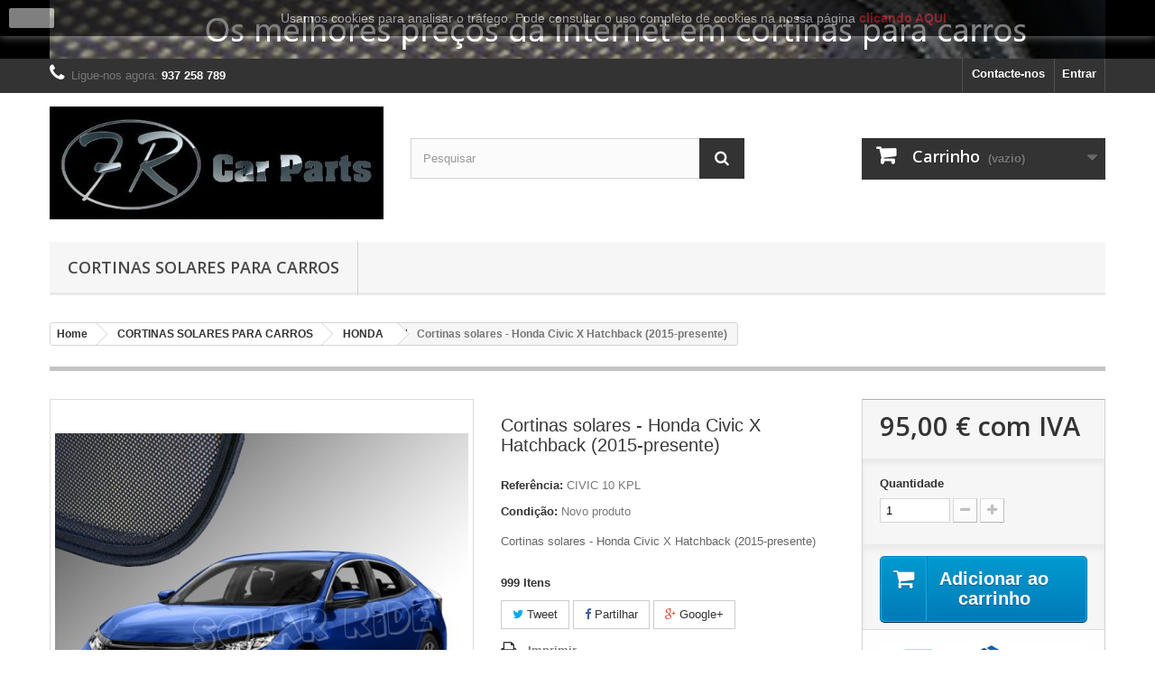

--- FILE ---
content_type: text/html; charset=utf-8
request_url: https://frcarparts.com/loja/honda/83-cortinas-solares-honda-civic-x-hatchback-2015-presente-5904035792433.html
body_size: 60349
content:
<!DOCTYPE HTML>
<!--[if lt IE 7]> <html class="no-js lt-ie9 lt-ie8 lt-ie7" lang="pt"><![endif]-->
<!--[if IE 7]><html class="no-js lt-ie9 lt-ie8 ie7" lang="pt"><![endif]-->
<!--[if IE 8]><html class="no-js lt-ie9 ie8" lang="pt"><![endif]-->
<!--[if gt IE 8]> <html class="no-js ie9" lang="pt"><![endif]-->
<html lang="pt">
	<head>
		<meta charset="utf-8" />
		<title>Cortinas solares - Honda Civic X Hatchback (2015-presente)</title>
					<meta name="description" content="Cortinas solares - Honda Civic X Hatchback (2015-presente)" />
						<meta name="generator" content="PrestaShop" />
		<meta name="robots" content="index,follow" />
		<meta name="viewport" content="width=device-width, minimum-scale=0.25, maximum-scale=1.6, initial-scale=1.0" />
		<meta name="apple-mobile-web-app-capable" content="yes" />
		<link rel="icon" type="image/vnd.microsoft.icon" href="/loja/img/favicon.ico?1663523975" />
		<link rel="shortcut icon" type="image/x-icon" href="/loja/img/favicon.ico?1663523975" />
														<link rel="stylesheet" href="/loja/themes/default-bootstrap/css/global.css" type="text/css" media="all" />
																<link rel="stylesheet" href="/loja/themes/default-bootstrap/css/autoload/highdpi.css" type="text/css" media="all" />
																<link rel="stylesheet" href="/loja/themes/default-bootstrap/css/autoload/responsive-tables.css" type="text/css" media="all" />
																<link rel="stylesheet" href="/loja/themes/default-bootstrap/css/autoload/uniform.default.css" type="text/css" media="all" />
																<link rel="stylesheet" href="/loja/js/jquery/plugins/fancybox/jquery.fancybox.css" type="text/css" media="all" />
																<link rel="stylesheet" href="/loja/themes/default-bootstrap/css/product.css" type="text/css" media="all" />
																<link rel="stylesheet" href="/loja/themes/default-bootstrap/css/print.css" type="text/css" media="print" />
																<link rel="stylesheet" href="/loja/js/jquery/plugins/bxslider/jquery.bxslider.css" type="text/css" media="all" />
																<link rel="stylesheet" href="/loja/themes/default-bootstrap/css/modules/blockviewed/blockviewed.css" type="text/css" media="all" />
																<link rel="stylesheet" href="/loja/modules/socialsharing/css/socialsharing.css" type="text/css" media="all" />
																<link rel="stylesheet" href="/loja/themes/default-bootstrap/css/modules/blockbanner/blockbanner.css" type="text/css" media="all" />
																<link rel="stylesheet" href="/loja/themes/default-bootstrap/css/modules/blockbestsellers/blockbestsellers.css" type="text/css" media="all" />
																<link rel="stylesheet" href="/loja/themes/default-bootstrap/css/modules/blockcart/blockcart.css" type="text/css" media="all" />
																<link rel="stylesheet" href="/loja/themes/default-bootstrap/css/modules/blocknewproducts/blocknewproducts.css" type="text/css" media="all" />
																<link rel="stylesheet" href="/loja/themes/default-bootstrap/css/modules/blockcategories/blockcategories.css" type="text/css" media="all" />
																<link rel="stylesheet" href="/loja/themes/default-bootstrap/css/modules/blockcurrencies/blockcurrencies.css" type="text/css" media="all" />
																<link rel="stylesheet" href="/loja/themes/default-bootstrap/css/modules/blocklanguages/blocklanguages.css" type="text/css" media="all" />
																<link rel="stylesheet" href="/loja/themes/default-bootstrap/css/modules/blockcontact/blockcontact.css" type="text/css" media="all" />
																<link rel="stylesheet" href="/loja/themes/default-bootstrap/css/modules/blockmyaccountfooter/blockmyaccount.css" type="text/css" media="all" />
																<link rel="stylesheet" href="/loja/themes/default-bootstrap/css/modules/blocknewsletter/blocknewsletter.css" type="text/css" media="all" />
																<link rel="stylesheet" href="/loja/themes/default-bootstrap/css/modules/blocksearch/blocksearch.css" type="text/css" media="all" />
																<link rel="stylesheet" href="/loja/js/jquery/plugins/autocomplete/jquery.autocomplete.css" type="text/css" media="all" />
																<link rel="stylesheet" href="/loja/themes/default-bootstrap/css/modules/blocktags/blocktags.css" type="text/css" media="all" />
																<link rel="stylesheet" href="/loja/themes/default-bootstrap/css/modules/blocktopmenu/css/blocktopmenu.css" type="text/css" media="all" />
																<link rel="stylesheet" href="/loja/themes/default-bootstrap/css/modules/blocktopmenu/css/superfish-modified.css" type="text/css" media="all" />
																<link rel="stylesheet" href="/loja/themes/default-bootstrap/css/modules/blockuserinfo/blockuserinfo.css" type="text/css" media="all" />
																<link rel="stylesheet" href="/loja/themes/default-bootstrap/css/modules/homefeatured/homefeatured.css" type="text/css" media="all" />
																<link rel="stylesheet" href="/loja/modules/eupago_multibanco/views/css/front.css" type="text/css" media="all" />
																<link rel="stylesheet" href="/loja/themes/default-bootstrap/css/modules/mailalerts/mailalerts.css" type="text/css" media="all" />
																<link rel="stylesheet" href="/loja/modules/themeconfigurator/css/hooks.css" type="text/css" media="all" />
																<link rel="stylesheet" href="/loja/themes/default-bootstrap/css/product_list.css" type="text/css" media="all" />
														<script type="text/javascript">
var CUSTOMIZE_TEXTFIELD = 1;
var FancyboxI18nClose = 'Fechar';
var FancyboxI18nNext = 'Pr&oacute;ximo';
var FancyboxI18nPrev = 'Anterior';
var PS_CATALOG_MODE = false;
var ajax_allowed = true;
var ajaxsearch = true;
var allowBuyWhenOutOfStock = false;
var attribute_anchor_separator = '-';
var attributesCombinations = [];
var availableLaterValue = '';
var availableNowValue = '';
var baseDir = 'https://frcarparts.com/loja/';
var baseUri = 'https://frcarparts.com/loja/';
var blocksearch_type = 'top';
var contentOnly = false;
var currency = {"id":2,"name":"Euro","iso_code":"EUR","iso_code_num":"978","sign":"\u20ac","blank":"1","conversion_rate":"1.000000","deleted":"0","format":"2","decimals":"1","active":"1","prefix":"","suffix":" \u20ac","id_shop_list":null,"force_id":false};
var currencyBlank = 1;
var currencyFormat = 2;
var currencyRate = 1;
var currencySign = '€';
var currentDate = '2026-01-15 23:11:56';
var customerGroupWithoutTax = false;
var customizationFields = false;
var customizationId = null;
var customizationIdMessage = 'Personalização nº';
var default_eco_tax = 0;
var delete_txt = 'Eliminar';
var displayList = false;
var displayPrice = 0;
var doesntExist = 'Esta combinação não existe para este produto. Por favor selecione outra combinação.';
var doesntExistNoMore = 'Esse produto já não se encontra disponível';
var doesntExistNoMoreBut = 'com estes atributos mas está disponível com outros.';
var ecotaxTax_rate = 0;
var fieldRequired = 'Por favor preencha todos os campos obrigatórios antes de guardar a sua personalização.';
var freeProductTranslation = 'Grátis!';
var freeShippingTranslation = 'Envio grátis!';
var generated_date = 1768518715;
var groupReduction = 0;
var hasDeliveryAddress = false;
var highDPI = false;
var idDefaultImage = 584;
var id_lang = 2;
var id_product = 83;
var img_dir = 'https://frcarparts.com/loja/themes/default-bootstrap/img/';
var img_prod_dir = 'https://frcarparts.com/loja/img/p/';
var img_ps_dir = 'https://frcarparts.com/loja/img/';
var instantsearch = false;
var isGuest = 0;
var isLogged = 0;
var isMobile = false;
var jqZoomEnabled = false;
var mailalerts_already = 'Já tem um alerta para este produto';
var mailalerts_invalid = 'O seu endereço de email não é válido';
var mailalerts_placeholder = 'o_seu@email.com';
var mailalerts_registered = 'O pedido de notificação foi registado';
var mailalerts_url_add = 'https://frcarparts.com/loja/module/mailalerts/actions?process=add';
var mailalerts_url_check = 'https://frcarparts.com/loja/module/mailalerts/actions?process=check';
var maxQuantityToAllowDisplayOfLastQuantityMessage = 3;
var minimalQuantity = 1;
var noTaxForThisProduct = false;
var oosHookJsCodeFunctions = [];
var page_name = 'product';
var placeholder_blocknewsletter = 'Introduza o seu email';
var priceDisplayMethod = 0;
var priceDisplayPrecision = 2;
var productAvailableForOrder = true;
var productBasePriceTaxExcl = 77.235;
var productBasePriceTaxExcluded = 77.235;
var productBasePriceTaxIncl = 94.99905;
var productHasAttributes = false;
var productPrice = 94.99905;
var productPriceTaxExcluded = 77.235;
var productPriceTaxIncluded = 94.99905;
var productPriceWithoutReduction = 94.99905;
var productReference = 'CIVIC 10 KPL';
var productShowPrice = true;
var productUnitPriceRatio = 1;
var product_fileButtonHtml = 'Escolher';
var product_fileDefaultHtml = 'Nenhum ficheiro selecionado';
var product_specific_price = [];
var quantitiesDisplayAllowed = true;
var quantityAvailable = 999;
var quickView = true;
var reduction_percent = 0;
var reduction_price = 0;
var removingLinkText = 'retirar este produto do meu carrinho';
var roundMode = 2;
var search_url = 'https://frcarparts.com/loja/search';
var sharing_img = 'https://frcarparts.com/loja/584/cortinas-solares-honda-civic-x-hatchback-2015-presente.jpg';
var sharing_name = 'Cortinas solares - Honda Civic X Hatchback (2015-presente)';
var sharing_url = 'https://frcarparts.com/loja/honda/83-cortinas-solares-honda-civic-x-hatchback-2015-presente-5904035792433.html';
var specific_currency = false;
var specific_price = 0;
var static_token = '3ffdacd3aa6898b3b4b8262d5e372395';
var stock_management = 1;
var taxRate = 23;
var toBeDetermined = 'A ser determinado';
var token = '3ffdacd3aa6898b3b4b8262d5e372395';
var uploading_in_progress = 'Envio a decorrer, por favor aguarde.';
var usingSecureMode = true;
</script>

						<script type="text/javascript" src="/loja/js/jquery/jquery-1.11.0.min.js"></script>
						<script type="text/javascript" src="/loja/js/jquery/jquery-migrate-1.2.1.min.js"></script>
						<script type="text/javascript" src="/loja/js/jquery/plugins/jquery.easing.js"></script>
						<script type="text/javascript" src="/loja/js/tools.js"></script>
						<script type="text/javascript" src="/loja/themes/default-bootstrap/js/global.js"></script>
						<script type="text/javascript" src="/loja/themes/default-bootstrap/js/autoload/10-bootstrap.min.js"></script>
						<script type="text/javascript" src="/loja/themes/default-bootstrap/js/autoload/15-jquery.total-storage.min.js"></script>
						<script type="text/javascript" src="/loja/themes/default-bootstrap/js/autoload/15-jquery.uniform-modified.js"></script>
						<script type="text/javascript" src="/loja/js/jquery/plugins/fancybox/jquery.fancybox.js"></script>
						<script type="text/javascript" src="/loja/themes/default-bootstrap/js/products-comparison.js"></script>
						<script type="text/javascript" src="/loja/js/jquery/plugins/jquery.idTabs.js"></script>
						<script type="text/javascript" src="/loja/js/jquery/plugins/jquery.scrollTo.js"></script>
						<script type="text/javascript" src="/loja/js/jquery/plugins/jquery.serialScroll.js"></script>
						<script type="text/javascript" src="/loja/js/jquery/plugins/bxslider/jquery.bxslider.js"></script>
						<script type="text/javascript" src="/loja/themes/default-bootstrap/js/product.js"></script>
						<script type="text/javascript" src="/loja/modules/socialsharing/js/socialsharing.js"></script>
						<script type="text/javascript" src="/loja/themes/default-bootstrap/js/modules/blockcart/ajax-cart.js"></script>
						<script type="text/javascript" src="/loja/themes/default-bootstrap/js/tools/treeManagement.js"></script>
						<script type="text/javascript" src="/loja/themes/default-bootstrap/js/modules/blocknewsletter/blocknewsletter.js"></script>
						<script type="text/javascript" src="/loja/js/jquery/plugins/autocomplete/jquery.autocomplete.js"></script>
						<script type="text/javascript" src="/loja/themes/default-bootstrap/js/modules/blocksearch/blocksearch.js"></script>
						<script type="text/javascript" src="/loja/themes/default-bootstrap/js/modules/blocktopmenu/js/hoverIntent.js"></script>
						<script type="text/javascript" src="/loja/themes/default-bootstrap/js/modules/blocktopmenu/js/superfish-modified.js"></script>
						<script type="text/javascript" src="/loja/themes/default-bootstrap/js/modules/blocktopmenu/js/blocktopmenu.js"></script>
						<script type="text/javascript" src="/loja/modules/eupago_multibanco/views/js/front.js"></script>
						<script type="text/javascript" src="/loja/themes/default-bootstrap/js/modules/mailalerts/mailalerts.js"></script>
							<meta property="og:type" content="product" />
<meta property="og:url" content="https://frcarparts.com/loja/honda/83-cortinas-solares-honda-civic-x-hatchback-2015-presente-5904035792433.html" />
<meta property="og:title" content="Cortinas solares - Honda Civic X Hatchback (2015-presente)" />
<meta property="og:site_name" content="FR Car Parts" />
<meta property="og:description" content="Cortinas solares - Honda Civic X Hatchback (2015-presente)" />
<meta property="og:image" content="https://frcarparts.com/loja/584-large_default/cortinas-solares-honda-civic-x-hatchback-2015-presente.jpg" />
<meta property="product:pretax_price:amount" content="77.24" />
<meta property="product:pretax_price:currency" content="EUR" />
<meta property="product:price:amount" content="95" />
<meta property="product:price:currency" content="EUR" />
<meta property="product:weight:value" content="2.400000" />
<meta property="product:weight:units" content="kg" />

		<link rel="stylesheet" href="//fonts.googleapis.com/css?family=Open+Sans:300,600&amp;subset=latin,latin-ext" type="text/css" media="all" />
		<!--[if IE 8]>
		<script src="https://oss.maxcdn.com/libs/html5shiv/3.7.0/html5shiv.js"></script>
		<script src="https://oss.maxcdn.com/libs/respond.js/1.3.0/respond.min.js"></script>
		<![endif]-->
	</head>
	<body id="product" class="product product-83 product-cortinas-solares-honda-civic-x-hatchback-2015-presente category-42 category-honda hide-left-column hide-right-column lang_pt">
					<div id="page">
			<div class="header-container">
				<header id="header">
																<div class="banner">
							<div class="container">
								<div class="row">
									<a href="https://www.facebook.com/FR-Car-Parts-1627700534127982/" title="">
	<img class="img-responsive" src="https://frcarparts.com/loja/modules/blockbanner/img/e483913456c26dba649c80a0dcb297f0.png" alt="" title="" width="1170" height="65" />
</a>

								</div>
							</div>
						</div>
																					<div class="nav">
							<div class="container">
								<div class="row">
									<nav><!-- Block user information module NAV  -->
<div class="header_user_info">
			<a class="login" href="https://frcarparts.com/loja/my-account" rel="nofollow" title="Inicie sessão na sua conta de cliente">
			Entrar
		</a>
	</div>
<!-- /Block usmodule NAV -->
<!-- Block languages module -->
<!-- /Block languages module -->
<div id="contact-link" >
	<a href="https://frcarparts.com/loja/contact-us" title="Contacte-nos">Contacte-nos</a>
</div>
	<span class="shop-phone">
		<i class="icon-phone"></i>Ligue-nos agora: <strong>937 258 789</strong>
	</span>
</nav>
								</div>
							</div>
						</div>
										<div>
						<div class="container">
							<div class="row">
								<div id="header_logo">
									<a href="https://frcarparts.com/loja/" title="FR Car Parts">
										<img class="logo img-responsive" src="https://frcarparts.com/loja/img/fr-car-parts-logo-1581493096.jpg" alt="FR Car Parts" width="492" height="166"/>
									</a>
								</div>
								<!-- Block search module TOP -->
<div id="search_block_top" class="col-sm-4 clearfix">
	<form id="searchbox" method="get" action="//frcarparts.com/loja/search" >
		<input type="hidden" name="controller" value="search" />
		<input type="hidden" name="orderby" value="position" />
		<input type="hidden" name="orderway" value="desc" />
		<input class="search_query form-control" type="text" id="search_query_top" name="search_query" placeholder="Pesquisar" value="" />
		<button type="submit" name="submit_search" class="btn btn-default button-search">
			<span>Pesquisar</span>
		</button>
	</form>
</div>
<!-- /Block search module TOP -->
<!-- MODULE Block cart -->
<div class="col-sm-4 clearfix">
	<div class="shopping_cart">
		<a href="https://frcarparts.com/loja/order" title="Ver o meu carrinho de compras" rel="nofollow">
			<b>Carrinho</b>
			<span class="ajax_cart_quantity unvisible">0</span>
			<span class="ajax_cart_product_txt unvisible">Produto</span>
			<span class="ajax_cart_product_txt_s unvisible">Produtos</span>
			<span class="ajax_cart_total unvisible">
							</span>
			<span class="ajax_cart_no_product">(vazio)</span>
					</a>
					<div class="cart_block block exclusive">
				<div class="block_content">
					<!-- block list of products -->
					<div class="cart_block_list">
												<p class="cart_block_no_products">
							Sem produtos
						</p>
																		<div class="cart-prices">
							<div class="cart-prices-line first-line">
								<span class="price cart_block_shipping_cost ajax_cart_shipping_cost unvisible">
																			 A ser determinado																	</span>
								<span class="unvisible">
									Envio
								</span>
							</div>
																						<div class="cart-prices-line">
									<span class="price cart_block_tax_cost ajax_cart_tax_cost">0,00 €</span>
									<span>IVA</span>
								</div>
														<div class="cart-prices-line last-line">
								<span class="price cart_block_total ajax_block_cart_total">0,00 €</span>
								<span>Total</span>
							</div>
															<p>
																	Preços com IVA
																</p>
													</div>
						<p class="cart-buttons">
							<a id="button_order_cart" class="btn btn-default button button-small" href="https://frcarparts.com/loja/order" title="Encomendar" rel="nofollow">
								<span>
									Encomendar<i class="icon-chevron-right right"></i>
								</span>
							</a>
						</p>
					</div>
				</div>
			</div><!-- .cart_block -->
			</div>
</div>

	<div id="layer_cart">
		<div class="clearfix">
			<div class="layer_cart_product col-xs-12 col-md-6">
				<span class="cross" title="Fechar janela"></span>
				<span class="title">
					<i class="icon-check"></i>Produto adicionado com sucesso ao seu carrinho de compras
				</span>
				<div class="product-image-container layer_cart_img">
				</div>
				<div class="layer_cart_product_info">
					<span id="layer_cart_product_title" class="product-name"></span>
					<span id="layer_cart_product_attributes"></span>
					<div>
						<strong class="dark">Quantidade</strong>
						<span id="layer_cart_product_quantity"></span>
					</div>
					<div>
						<strong class="dark">Total</strong>
						<span id="layer_cart_product_price"></span>
					</div>
				</div>
			</div>
			<div class="layer_cart_cart col-xs-12 col-md-6">
				<span class="title">
					<!-- Plural Case [both cases are needed because page may be updated in Javascript] -->
					<span class="ajax_cart_product_txt_s  unvisible">
						Existem <span class="ajax_cart_quantity">0</span> produtos no seu carrinho de compras.
					</span>
					<!-- Singular Case [both cases are needed because page may be updated in Javascript] -->
					<span class="ajax_cart_product_txt ">
						Existe um produto no seu carrinho de compras.
					</span>
				</span>
				<div class="layer_cart_row">
					<strong class="dark">
						Total produtos
																					(com IVA)
																		</strong>
					<span class="ajax_block_products_total">
											</span>
				</div>

								<div class="layer_cart_row">
					<strong class="dark unvisible">
						Total portes&nbsp;(com IVA)					</strong>
					<span class="ajax_cart_shipping_cost unvisible">
													 A ser determinado											</span>
				</div>
									<div class="layer_cart_row">
						<strong class="dark">IVA</strong>
						<span class="price cart_block_tax_cost ajax_cart_tax_cost">0,00 €</span>
					</div>
								<div class="layer_cart_row">
					<strong class="dark">
						Total
																					(com IVA)
																		</strong>
					<span class="ajax_block_cart_total">
											</span>
				</div>
				<div class="button-container">
					<span class="continue btn btn-default button exclusive-medium" title="Continuar a comprar">
						<span>
							<i class="icon-chevron-left left"></i>Continuar a comprar
						</span>
					</span>
					<a class="btn btn-default button button-medium"	href="https://frcarparts.com/loja/order" title="Finalizar compra" rel="nofollow">
						<span>
							Finalizar compra<i class="icon-chevron-right right"></i>
						</span>
					</a>
				</div>
			</div>
		</div>
		<div class="crossseling"></div>
	</div> <!-- #layer_cart -->
	<div class="layer_cart_overlay"></div>

<!-- /MODULE Block cart -->
	<!-- Menu -->
	<div id="block_top_menu" class="sf-contener clearfix col-lg-12">
		<div class="cat-title">Menu</div>
		<ul class="sf-menu clearfix menu-content">
			<li><a href="https://frcarparts.com/loja/3-cortinas-solares-para-carros" title="CORTINAS SOLARES PARA CARROS">CORTINAS SOLARES PARA CARROS</a><ul><li><a href="https://frcarparts.com/loja/58-audi" title="AUDI">AUDI</a></li><li><a href="https://frcarparts.com/loja/57-alfa-romeo" title="ALFA ROMEO">ALFA ROMEO</a></li><li><a href="https://frcarparts.com/loja/36-bmw" title="BMW">BMW</a></li><li><a href="https://frcarparts.com/loja/37-citroen" title="CITROËN">CITROËN</a></li><li><a href="https://frcarparts.com/loja/38-chevrolet" title="CHEVROLET">CHEVROLET</a></li><li><a href="https://frcarparts.com/loja/39-dacia" title="DACIA">DACIA</a></li><li><a href="https://frcarparts.com/loja/40-fiat" title="FIAT">FIAT</a></li><li><a href="https://frcarparts.com/loja/41-ford" title="FORD">FORD</a></li><li><a href="https://frcarparts.com/loja/42-honda" title="HONDA">HONDA</a></li><li><a href="https://frcarparts.com/loja/43-hyundai" title="HYUNDAI">HYUNDAI</a></li><li><a href="https://frcarparts.com/loja/61-jeep" title="JEEP">JEEP</a></li><li><a href="https://frcarparts.com/loja/44-kia" title="KIA">KIA</a></li><li><a href="https://frcarparts.com/loja/62-lexus" title="LEXUS">LEXUS</a></li><li><a href="https://frcarparts.com/loja/45-mazda" title="MAZDA">MAZDA</a></li><li><a href="https://frcarparts.com/loja/46-mercedes-benz" title="MERCEDES-BENZ">MERCEDES-BENZ</a></li><li><a href="https://frcarparts.com/loja/47-mitsubishi" title="MITSUBISHI">MITSUBISHI</a></li><li><a href="https://frcarparts.com/loja/60-mini" title="MINI">MINI</a></li><li><a href="https://frcarparts.com/loja/48-nissan" title="NISSAN">NISSAN</a></li><li><a href="https://frcarparts.com/loja/49-opel" title="OPEL">OPEL</a></li><li><a href="https://frcarparts.com/loja/50-peugeot" title="PEUGEOT">PEUGEOT</a></li><li><a href="https://frcarparts.com/loja/51-renault" title="RENAULT">RENAULT</a></li><li><a href="https://frcarparts.com/loja/52-seat" title="SEAT">SEAT</a></li><li><a href="https://frcarparts.com/loja/53-skoda" title="SKODA">SKODA</a></li><li><a href="https://frcarparts.com/loja/63-smart" title="SMART">SMART</a></li><li><a href="https://frcarparts.com/loja/54-toyota" title="TOYOTA">TOYOTA</a></li><li><a href="https://frcarparts.com/loja/56-volvo" title="VOLVO">VOLVO</a></li><li><a href="https://frcarparts.com/loja/55-volkswagen" title="VOLKSWAGEN">VOLKSWAGEN</a></li><li><a href="https://frcarparts.com/loja/59-suzuki" title="SUZUKI">SUZUKI</a></li><li><a href="https://frcarparts.com/loja/64-outlet" title="OUTLET">OUTLET</a></li></ul></li>
					</ul>
	</div>
	<!--/ Menu -->
							</div>
						</div>
					</div>
				</header>
			</div>
			<div class="columns-container">
				<div id="columns" class="container">
											

  
                  
  
          
<ol class="breadcrumb" itemscope itemtype="http://schema.org/BreadcrumbList">
  <li itemprop="itemListElement" itemscope itemtype="http://schema.org/ListItem">
    <a href="https://frcarparts.com/loja/" title="Home Page" itemprop="item">
      <span itemprop="name">Home</span>
    </a>
    <meta itemprop="position" content="1" />
  </li>
            <li itemprop="itemListElement" itemscope itemtype="http://schema.org/ListItem">
                  <a href="https://frcarparts.com/loja/3-cortinas-solares-para-carros" itemprop="item">
            <span itemprop="name">CORTINAS SOLARES PARA CARROS</span>
          </a>
                <meta itemprop="position" content="2" />
      </li>
          <li itemprop="itemListElement" itemscope itemtype="http://schema.org/ListItem">
                  <a href="https://frcarparts.com/loja/42-honda" itemprop="item">
            <span itemprop="name">HONDA</span>
          </a>
                <meta itemprop="position" content="3" />
      </li>
          <li itemprop="itemListElement" itemscope itemtype="http://schema.org/ListItem">
                  <span itemprop="name">Cortinas solares - Honda Civic X Hatchback (2015-presente)</span>
                <meta itemprop="position" content="4" />
      </li>
      </ol>


										<div id="slider_row" class="row">
																	</div>
					<div class="row">
																		<div id="center_column" class="center_column col-xs-12 col-sm-12">
	

							<div itemscope itemtype="https://schema.org/Product">
	<meta itemprop="url" content="https://frcarparts.com/loja/honda/83-cortinas-solares-honda-civic-x-hatchback-2015-presente-5904035792433.html">
	<div class="primary_block row">
					<div class="container">
				<div class="top-hr"></div>
			</div>
								<!-- left infos-->
		<div class="pb-left-column col-xs-12 col-sm-4 col-md-5">
			<!-- product img-->
			<div id="image-block" class="clearfix">
																	<span id="view_full_size">
													<img id="bigpic" itemprop="image" src="https://frcarparts.com/loja/584-large_default/cortinas-solares-honda-civic-x-hatchback-2015-presente.jpg" title="Cortinas solares - Honda Civic X Hatchback (2015-presente)" alt="Cortinas solares - Honda Civic X Hatchback (2015-presente)" width="458" height="458"/>
															<span class="span_link no-print">Ver maior</span>
																		</span>
							</div> <!-- end image-block -->
							<!-- thumbnails -->
				<div id="views_block" class="clearfix ">
											<span class="view_scroll_spacer">
							<a id="view_scroll_left" class="" title="Outras vistas" href="javascript:{}">
								Anterior
							</a>
						</span>
										<div id="thumbs_list">
						<ul id="thumbs_list_frame">
																																																						<li id="thumbnail_584">
									<a href="https://frcarparts.com/loja/584-thickbox_default/cortinas-solares-honda-civic-x-hatchback-2015-presente.jpg"	data-fancybox-group="other-views" class="fancybox shown" title="Cortinas solares - Honda Civic X Hatchback (2015-presente)">
										<img class="img-responsive" id="thumb_584" src="https://frcarparts.com/loja/584-cart_default/cortinas-solares-honda-civic-x-hatchback-2015-presente.jpg" alt="Cortinas solares - Honda Civic X Hatchback (2015-presente)" title="Cortinas solares - Honda Civic X Hatchback (2015-presente)" height="80" width="80" itemprop="image" />
									</a>
								</li>
																																																<li id="thumbnail_585">
									<a href="https://frcarparts.com/loja/585-thickbox_default/cortinas-solares-honda-civic-x-hatchback-2015-presente.jpg"	data-fancybox-group="other-views" class="fancybox" title="Cortinas solares - Honda Civic X Hatchback (2015-presente)">
										<img class="img-responsive" id="thumb_585" src="https://frcarparts.com/loja/585-cart_default/cortinas-solares-honda-civic-x-hatchback-2015-presente.jpg" alt="Cortinas solares - Honda Civic X Hatchback (2015-presente)" title="Cortinas solares - Honda Civic X Hatchback (2015-presente)" height="80" width="80" itemprop="image" />
									</a>
								</li>
																																																<li id="thumbnail_586">
									<a href="https://frcarparts.com/loja/586-thickbox_default/cortinas-solares-honda-civic-x-hatchback-2015-presente.jpg"	data-fancybox-group="other-views" class="fancybox" title="Cortinas solares - Honda Civic X Hatchback (2015-presente)">
										<img class="img-responsive" id="thumb_586" src="https://frcarparts.com/loja/586-cart_default/cortinas-solares-honda-civic-x-hatchback-2015-presente.jpg" alt="Cortinas solares - Honda Civic X Hatchback (2015-presente)" title="Cortinas solares - Honda Civic X Hatchback (2015-presente)" height="80" width="80" itemprop="image" />
									</a>
								</li>
																																																<li id="thumbnail_587">
									<a href="https://frcarparts.com/loja/587-thickbox_default/cortinas-solares-honda-civic-x-hatchback-2015-presente.jpg"	data-fancybox-group="other-views" class="fancybox" title="Cortinas solares - Honda Civic X Hatchback (2015-presente)">
										<img class="img-responsive" id="thumb_587" src="https://frcarparts.com/loja/587-cart_default/cortinas-solares-honda-civic-x-hatchback-2015-presente.jpg" alt="Cortinas solares - Honda Civic X Hatchback (2015-presente)" title="Cortinas solares - Honda Civic X Hatchback (2015-presente)" height="80" width="80" itemprop="image" />
									</a>
								</li>
																																																<li id="thumbnail_588" class="last">
									<a href="https://frcarparts.com/loja/588-thickbox_default/cortinas-solares-honda-civic-x-hatchback-2015-presente.jpg"	data-fancybox-group="other-views" class="fancybox" title="Cortinas solares - Honda Civic X Hatchback (2015-presente)">
										<img class="img-responsive" id="thumb_588" src="https://frcarparts.com/loja/588-cart_default/cortinas-solares-honda-civic-x-hatchback-2015-presente.jpg" alt="Cortinas solares - Honda Civic X Hatchback (2015-presente)" title="Cortinas solares - Honda Civic X Hatchback (2015-presente)" height="80" width="80" itemprop="image" />
									</a>
								</li>
																			</ul>
					</div> <!-- end thumbs_list -->
											<a id="view_scroll_right" title="Outras vistas" href="javascript:{}">
							Pr&oacute;ximo
						</a>
									</div> <!-- end views-block -->
				<!-- end thumbnails -->
										<p class="resetimg clear no-print">
					<span id="wrapResetImages" style="display: none;">
						<a href="https://frcarparts.com/loja/honda/83-cortinas-solares-honda-civic-x-hatchback-2015-presente-5904035792433.html" data-id="resetImages">
							<i class="icon-repeat"></i>
							Mostrar todas as imagens
						</a>
					</span>
				</p>
					</div> <!-- end pb-left-column -->
		<!-- end left infos-->
		<!-- center infos -->
		<div class="pb-center-column col-xs-12 col-sm-4">
						<h1 itemprop="name">Cortinas solares - Honda Civic X Hatchback (2015-presente)</h1>
			<p id="product_reference">
				<label>Refer&ecirc;ncia: </label>
				<span class="editable" itemprop="sku" content="CIVIC 10 KPL">CIVIC 10 KPL</span>
			</p>
						<p id="product_condition">
				<label>Condi&ccedil;&atilde;o: </label>
									<link itemprop="itemCondition" href="https://schema.org/NewCondition"/>
					<span class="editable">Novo produto</span>
							</p>
										<div id="short_description_block">
											<div id="short_description_content" class="rte align_justify" itemprop="description"><p>Cortinas solares - Honda Civic X Hatchback (2015-presente)</p></div>
					
											<p class="buttons_bottom_block">
							<a href="javascript:{}" class="button">
								Mais detalhes
							</a>
						</p>
										<!---->
				</div> <!-- end short_description_block -->
										<!-- number of item in stock -->
				<p id="pQuantityAvailable">
					<span id="quantityAvailable">999</span>
					<span  style="display: none;" id="quantityAvailableTxt">Item</span>
					<span  id="quantityAvailableTxtMultiple">Itens</span>
				</p>
						<!-- availability or doesntExist -->
			<p id="availability_statut" style="display: none;">
				
				<span id="availability_value" class="label label-success"></span>
			</p>
											<p class="warning_inline" id="last_quantities" style="display: none" >Aviso: &Uacute;ltimos itens dispon&iacute;veis!</p>
						<p id="availability_date" style="display: none;">
				<span id="availability_date_label">Dispon&iacute;vel a partir de:</span>
				<span id="availability_date_value"></span>
			</p>
			<!-- Out of stock hook -->
			<div id="oosHook" style="display: none;">
				<!-- MODULE MailAlerts -->
	<form>
					<p class="form-group">
				<input type="text" id="oos_customer_email" name="customer_email" size="20" value="o_seu@email.com" class="mailalerts_oos_email form-control" />
			</p>
							
				<button type="submit" class="btn btn-default" title="Notificar-me quando estiver disponível" id="mailalert_link" rel="nofollow">Notificar-me quando estiver disponível</button>
		<span id="oos_customer_email_result" style="display:none; display: block;"></span>
	</form>

<!-- END : MODULE MailAlerts -->

			</div>
				<p class="socialsharing_product list-inline no-print">
					<button data-type="twitter" type="button" class="btn btn-default btn-twitter social-sharing">
				<i class="icon-twitter"></i> Tweet
				<!-- <img src="https://frcarparts.com/loja/modules/socialsharing/img/twitter.gif" alt="Tweet" /> -->
			</button>
							<button data-type="facebook" type="button" class="btn btn-default btn-facebook social-sharing">
				<i class="icon-facebook"></i> Partilhar
				<!-- <img src="https://frcarparts.com/loja/modules/socialsharing/img/facebook.gif" alt="Facebook Like" /> -->
			</button>
							<button data-type="google-plus" type="button" class="btn btn-default btn-google-plus social-sharing">
				<i class="icon-google-plus"></i> Google+
				<!-- <img src="https://frcarparts.com/loja/modules/socialsharing/img/google.gif" alt="Google Plus" /> -->
			</button>
					</p>
							<!-- usefull links-->
				<ul id="usefull_link_block" class="clearfix no-print">
										<li class="print">
						<a href="javascript:print();">
							Imprimir
						</a>
					</li>
				</ul>
					</div>
		<!-- end center infos-->
		<!-- pb-right-column-->
		<div class="pb-right-column col-xs-12 col-sm-4 col-md-3">
						<!-- add to cart form-->
			<form id="buy_block" action="https://frcarparts.com/loja/cart" method="post">
				<!-- hidden datas -->
				<p class="hidden">
					<input type="hidden" name="token" value="3ffdacd3aa6898b3b4b8262d5e372395" />
					<input type="hidden" name="id_product" value="83" id="product_page_product_id" />
					<input type="hidden" name="add" value="1" />
					<input type="hidden" name="id_product_attribute" id="idCombination" value="" />
				</p>
				<div class="box-info-product">
					<div class="content_prices clearfix">
													<!-- prices -->
							<div>
								<p class="our_price_display" itemprop="offers" itemscope itemtype="https://schema.org/Offer"><link itemprop="availability" href="https://schema.org/InStock"/><span id="our_price_display" class="price" itemprop="price" content="94.99905">95,00 €</span> com IVA<meta itemprop="priceCurrency" content="EUR" /></p>
								<p id="reduction_percent"  style="display:none;"><span id="reduction_percent_display"></span></p>
								<p id="reduction_amount"  style="display:none"><span id="reduction_amount_display"></span></p>
								<p id="old_price" class="hidden"><span id="old_price_display"><span class="price"></span></span></p>
															</div> <!-- end prices -->
																											 
						
                        
						<div class="clear"></div>
					</div> <!-- end content_prices -->
					<div class="product_attributes clearfix">
						<!-- quantity wanted -->
												<p id="quantity_wanted_p">
							<label for="quantity_wanted">Quantidade</label>
							<input type="number" min="1" name="qty" id="quantity_wanted" class="text" value="1" />
							<a href="#" data-field-qty="qty" class="btn btn-default button-minus product_quantity_down">
								<span><i class="icon-minus"></i></span>
							</a>
							<a href="#" data-field-qty="qty" class="btn btn-default button-plus product_quantity_up">
								<span><i class="icon-plus"></i></span>
							</a>
							<span class="clearfix"></span>
						</p>
												<!-- minimal quantity wanted -->
						<p id="minimal_quantity_wanted_p" style="display: none;">
							A quantidade m&iacute;nima de encomenda deste produto &eacute; <b id="minimal_quantity_label">1</b>
						</p>
											</div> <!-- end product_attributes -->
					<div class="box-cart-bottom">
						<div>
							<p id="add_to_cart" class="buttons_bottom_block no-print">
								<button type="submit" name="Submit" class="exclusive">
									<span>Adicionar ao carrinho</span>
								</button>
							</p>
						</div>
						<!-- Productpaymentlogos module -->
<div id="product_payment_logos">
	<div class="box-security">
    <h5 class="product-heading-h5"></h5>
  			<img src="/loja/modules/productpaymentlogos/img/85bf4e941fb617a8b82030fa4bb28627.JPG" alt="" class="img-responsive" />
	    </div>
</div>
<!-- /Productpaymentlogos module -->
					</div> <!-- end box-cart-bottom -->
				</div> <!-- end box-info-product -->
			</form>
					</div> <!-- end pb-right-column-->
	</div> <!-- end primary_block -->
								<!-- More info -->
			<section class="page-product-box">
				<h3 class="page-product-heading">Mais informa&ccedil;&atilde;o</h3>
				<!-- full description -->
				<div  class="rte"><p>Cortinas solares - Honda Civic X Hatchback (2015-presente)</p>
<p>Cortinas específicas para o modelo indicado.<br /><br />4 cortinas.<br /><br />Compostas por um aro metálico rígido com o contorno igual ao das janelas para as quais se destina, com uma malha que funciona como filtro da luz solar.<br /><br />Legal, não precisa de homologação, o que faz com que não haja problemas na inspeção periódica obrigatória (vistoria) do veículo.<br /><br />Ideal para funcionar como alternativa a películas escuras, especialmente para quem costuma andar com crianças no banco traseiro.<br /><br />Fixação por clips.<br /><br />Material novo.</p>
<p><span style="color:#218e53;">A malha utilizada na produção das nossas cortinas cumpre com os requisitos humano-ecológicos STANDARD 100 by OEKO-TEX® para produtos para crianças. No tratamento químico da malha, não se utilizam substâncias perigosas ou prejudiciais para a saúde humana, assim como as que constam na lista de substâncias químicas proibidas. Também tem um acabamento que protege a pele contra a radiação UV, de acordo com a designação SPF 50+.</span></p>
<h2><span style="color:#d0121a;"><strong>Confirme disponibilidade deste artigo.  Pode demorar 5 a 6 dias a ser reposto.</strong></span></h2>
<h2>Em caso de entrega nas nossas instalações. fazemos a montagem das cortinas por 5€.</h2>
<h2>Não se envia à cobrança (contra-reembolso).</h2>
<h1></h1>
<p></p>
<h2></h2>
<p></p>
<p></p>
<p></p></div>
			</section>
			<!--end  More info -->
												<!-- description & features -->
											</div> <!-- itemscope product wrapper -->
 
					</div><!-- #center_column -->
										</div><!-- .row -->
				</div><!-- #columns -->
			</div><!-- .columns-container -->
							<!-- Footer -->
				<div class="footer-container">
					<footer id="footer"  class="container">
						<div class="row"><!-- Block categories module -->
<section class="blockcategories_footer footer-block col-xs-12 col-sm-2">
	<h4>Categorias</h4>
	<div class="category_footer toggle-footer">
		<div class="list">
			<ul class="dhtml">
												
<li class="last">
	<a 
	href="https://frcarparts.com/loja/3-cortinas-solares-para-carros" title="Cortinas solares de privacidade, específicas para cada modelo de viatura.  
  cortinas para carros , para sol para carros , tapa sol para carro , Cortinas tapa sol , Cortinas feitas à medida ,  Pára-sol , Proteção solar , Privacidade , Cortinas solares para veículos , parasois , tapa sol vidros , cortinas tapa sol automoveis,">
		CORTINAS SOLARES PARA CARROS
	</a>
			<ul>
												
<li >
	<a 
	href="https://frcarparts.com/loja/58-audi" title="cortinas para carros , para sol para carros , tapa sol para carro , Cortinas tapa sol , Cortinas feitas à medida ,  Pára-sol , Proteção solar , Privacidade , Cortinas solares para veículos , parasois , tapa sol vidros , cortinas tapa sol automoveis, Cortinas solares de privacidade, específicas para cada modelo de viatura.">
		AUDI
	</a>
	</li>

																
<li >
	<a 
	href="https://frcarparts.com/loja/57-alfa-romeo" title="cortinas para carros ,   para sol para carros   ,   tapa sol para carro , Cortinas tapa sol , Cortinas feitas à medida ,  Pára-sol , Proteção solar , Privacidade , Cortinas solares para veículos , parasois , tapa sol vidros , cortinas tapa sol automoveis, Cortinas solares de privacidade, específicas para cada modelo de viatura.">
		ALFA ROMEO
	</a>
	</li>

																
<li >
	<a 
	href="https://frcarparts.com/loja/36-bmw" title="cortinas para carros ,   para sol para carros   ,   tapa sol para carro , Cortinas tapa sol , Cortinas feitas à medida ,  Pára-sol , Proteção solar , Privacidade , Cortinas solares para veículos , parasois , tapa sol vidros , cortinas tapa sol automoveis, Cortinas solares de privacidade, específicas para cada modelo de viatura.">
		BMW
	</a>
	</li>

																
<li >
	<a 
	href="https://frcarparts.com/loja/37-citroen" title="cortinas para carros ,   para sol para carros   ,   tapa sol para carro , Cortinas tapa sol , Cortinas feitas à medida ,  Pára-sol , Proteção solar , Privacidade , Cortinas solares para veículos , parasois , tapa sol vidros , cortinas tapa sol automoveis, Cortinas solares de privacidade, específicas para cada modelo de viatura.">
		CITROËN
	</a>
	</li>

																
<li >
	<a 
	href="https://frcarparts.com/loja/38-chevrolet" title="cortinas para carros ,   para sol para carros   ,   tapa sol para carro , Cortinas tapa sol , Cortinas feitas à medida ,  Pára-sol , Proteção solar , Privacidade , Cortinas solares para veículos , parasois , tapa sol vidros , cortinas tapa sol automoveis, Cortinas solares de privacidade, específicas para cada modelo de viatura.">
		CHEVROLET
	</a>
	</li>

																
<li >
	<a 
	href="https://frcarparts.com/loja/39-dacia" title="cortinas para carros ,   para sol para carros   ,   tapa sol para carro , Cortinas tapa sol , Cortinas feitas à medida ,  Pára-sol , Proteção solar , Privacidade , Cortinas solares para veículos , parasois , tapa sol vidros , cortinas tapa sol automoveis, Cortinas solares de privacidade, específicas para cada modelo de viatura.">
		DACIA
	</a>
	</li>

																
<li >
	<a 
	href="https://frcarparts.com/loja/40-fiat" title="cortinas para carros ,   para sol para carros   ,   tapa sol para carro , Cortinas tapa sol , Cortinas feitas à medida ,  Pára-sol , Proteção solar , Privacidade , Cortinas solares para veículos , parasois , tapa sol vidros , cortinas tapa sol automoveis, Cortinas solares de privacidade, específicas para cada modelo de viatura.">
		FIAT
	</a>
	</li>

																
<li >
	<a 
	href="https://frcarparts.com/loja/41-ford" title="cortinas para carros ,   para sol para carros   ,   tapa sol para carro , Cortinas tapa sol , Cortinas feitas à medida ,  Pára-sol , Proteção solar , Privacidade , Cortinas solares para veículos , parasois , tapa sol vidros , cortinas tapa sol automoveis, Cortinas solares de privacidade, específicas para cada modelo de viatura.">
		FORD
	</a>
	</li>

																
<li >
	<a 
	href="https://frcarparts.com/loja/42-honda" title="cortinas para carros ,   para sol para carros   ,   tapa sol para carro , Cortinas tapa sol , Cortinas feitas à medida ,  Pára-sol , Proteção solar , Privacidade , Cortinas solares para veículos , parasois , tapa sol vidros , cortinas tapa sol automoveis, Cortinas solares de privacidade, específicas para cada modelo de viatura.">
		HONDA
	</a>
	</li>

																
<li >
	<a 
	href="https://frcarparts.com/loja/43-hyundai" title="cortinas para carros ,   para sol para carros   ,   tapa sol para carro , Cortinas tapa sol , Cortinas feitas à medida ,  Pára-sol , Proteção solar , Privacidade , Cortinas solares para veículos , parasois , tapa sol vidros , cortinas tapa sol automoveis, Cortinas solares de privacidade, específicas para cada modelo de viatura.">
		HYUNDAI
	</a>
	</li>

																
<li >
	<a 
	href="https://frcarparts.com/loja/61-jeep" title="cortinas para carros ,   para sol para carros   ,   tapa sol para carro , Cortinas tapa sol , Cortinas feitas à medida ,  Pára-sol , Proteção solar , Privacidade , Cortinas solares para veículos , parasois , tapa sol vidros , cortinas tapa sol automoveis, Cortinas solares de privacidade, específicas para cada modelo de viatura.">
		JEEP
	</a>
	</li>

																
<li >
	<a 
	href="https://frcarparts.com/loja/44-kia" title="cortinas para carros ,   para sol para carros   ,   tapa sol para carro , Cortinas tapa sol , Cortinas feitas à medida ,  Pára-sol , Proteção solar , Privacidade , Cortinas solares para veículos , parasois , tapa sol vidros , cortinas tapa sol automoveis, Cortinas solares de privacidade, específicas para cada modelo de viatura.">
		KIA
	</a>
	</li>

																
<li >
	<a 
	href="https://frcarparts.com/loja/62-lexus" title="cortinas para carros , para sol para carros , tapa sol para carro , Cortinas tapa sol , Cortinas feitas à medida ,  Pára-sol , Proteção solar , Privacidade , Cortinas solares para veículos , parasois , tapa sol vidros , cortinas tapa sol automoveis, Cortinas solares de privacidade, específicas para cada modelo de viatura.">
		LEXUS
	</a>
	</li>

																
<li >
	<a 
	href="https://frcarparts.com/loja/45-mazda" title="cortinas para carros ,   para sol para carros   ,   tapa sol para carro , Cortinas tapa sol , Cortinas feitas à medida ,  Pára-sol , Proteção solar , Privacidade , Cortinas solares para veículos , parasois , tapa sol vidros , cortinas tapa sol automoveis, Cortinas solares de privacidade, específicas para cada modelo de viatura.">
		MAZDA
	</a>
	</li>

																
<li >
	<a 
	href="https://frcarparts.com/loja/46-mercedes-benz" title="cortinas para carros ,   para sol para carros   ,   tapa sol para carro , Cortinas tapa sol , Cortinas feitas à medida ,  Pára-sol , Proteção solar , Privacidade , Cortinas solares para veículos , parasois , tapa sol vidros , cortinas tapa sol automoveis, Cortinas solares de privacidade, específicas para cada modelo de viatura.">
		MERCEDES-BENZ
	</a>
	</li>

																
<li >
	<a 
	href="https://frcarparts.com/loja/47-mitsubishi" title="cortinas para carros ,   para sol para carros   ,   tapa sol para carro , Cortinas tapa sol , Cortinas feitas à medida ,  Pára-sol , Proteção solar , Privacidade , Cortinas solares para veículos , parasois , tapa sol vidros , cortinas tapa sol automoveis, Cortinas solares de privacidade, específicas para cada modelo de viatura.">
		MITSUBISHI
	</a>
	</li>

																
<li >
	<a 
	href="https://frcarparts.com/loja/60-mini" title="cortinas para carros ,   para sol para carros   ,   tapa sol para carro , Cortinas tapa sol , Cortinas feitas à medida ,  Pára-sol , Proteção solar , Privacidade , Cortinas solares para veículos , parasois , tapa sol vidros , cortinas tapa sol automoveis, Cortinas solares de privacidade, específicas para cada modelo de viatura.">
		MINI
	</a>
	</li>

																
<li >
	<a 
	href="https://frcarparts.com/loja/48-nissan" title="cortinas para carros ,   para sol para carros   ,   tapa sol para carro , Cortinas tapa sol , Cortinas feitas à medida ,  Pára-sol , Proteção solar , Privacidade , Cortinas solares para veículos , parasois , tapa sol vidros , cortinas tapa sol automoveis, Cortinas solares de privacidade, específicas para cada modelo de viatura.">
		NISSAN
	</a>
	</li>

																
<li >
	<a 
	href="https://frcarparts.com/loja/49-opel" title="cortinas para carros ,   para sol para carros   ,   tapa sol para carro , Cortinas tapa sol , Cortinas feitas à medida ,  Pára-sol , Proteção solar , Privacidade , Cortinas solares para veículos , parasois , tapa sol vidros , cortinas tapa sol automoveis, Cortinas solares de privacidade, específicas para cada modelo de viatura.">
		OPEL
	</a>
	</li>

																
<li >
	<a 
	href="https://frcarparts.com/loja/50-peugeot" title="cortinas para carros ,   para sol para carros   ,   tapa sol para carro , Cortinas tapa sol , Cortinas feitas à medida ,  Pára-sol , Proteção solar , Privacidade , Cortinas solares para veículos , parasois , tapa sol vidros , cortinas tapa sol automoveis, Cortinas solares de privacidade, específicas para cada modelo de viatura.">
		PEUGEOT
	</a>
	</li>

																
<li >
	<a 
	href="https://frcarparts.com/loja/51-renault" title="cortinas para carros ,   para sol para carros   ,   tapa sol para carro , Cortinas tapa sol , Cortinas feitas à medida ,  Pára-sol , Proteção solar , Privacidade , Cortinas solares para veículos , parasois , tapa sol vidros , cortinas tapa sol automoveis, Cortinas solares de privacidade, específicas para cada modelo de viatura.">
		RENAULT
	</a>
	</li>

																
<li >
	<a 
	href="https://frcarparts.com/loja/52-seat" title="cortinas para carros ,   para sol para carros   ,   tapa sol para carro , Cortinas tapa sol , Cortinas feitas à medida ,  Pára-sol , Proteção solar , Privacidade , Cortinas solares para veículos , parasois , tapa sol vidros , cortinas tapa sol automoveis, Cortinas solares de privacidade, específicas para cada modelo de viatura.">
		SEAT
	</a>
	</li>

																
<li >
	<a 
	href="https://frcarparts.com/loja/53-skoda" title="cortinas para carros ,   para sol para carros   ,   tapa sol para carro , Cortinas tapa sol , Cortinas feitas à medida ,  Pára-sol , Proteção solar , Privacidade , Cortinas solares para veículos , parasois , tapa sol vidros , cortinas tapa sol automoveis, Cortinas solares de privacidade, específicas para cada modelo de viatura.">
		SKODA
	</a>
	</li>

																
<li >
	<a 
	href="https://frcarparts.com/loja/63-smart" title="cortinas para carros , para sol para carros , tapa sol para carro , Cortinas tapa sol , Cortinas feitas à medida ,  Pára-sol , Proteção solar , Privacidade , Cortinas solares para veículos , parasois , tapa sol vidros , cortinas tapa sol automoveis, Cortinas solares de privacidade, específicas para cada modelo de viatura.">
		SMART
	</a>
	</li>

																
<li >
	<a 
	href="https://frcarparts.com/loja/54-toyota" title="cortinas para carros ,   para sol para carros   ,   tapa sol para carro , Cortinas tapa sol , Cortinas feitas à medida ,  Pára-sol , Proteção solar , Privacidade , Cortinas solares para veículos , parasois , tapa sol vidros , cortinas tapa sol automoveis, Cortinas solares de privacidade, específicas para cada modelo de viatura.">
		TOYOTA
	</a>
	</li>

																
<li >
	<a 
	href="https://frcarparts.com/loja/56-volvo" title="cortinas para carros ,   para sol para carros   ,   tapa sol para carro , Cortinas tapa sol , Cortinas feitas à medida ,  Pára-sol , Proteção solar , Privacidade , Cortinas solares para veículos , parasois , tapa sol vidros , cortinas tapa sol automoveis, Cortinas solares de privacidade, específicas para cada modelo de viatura.">
		VOLVO
	</a>
	</li>

																
<li >
	<a 
	href="https://frcarparts.com/loja/55-volkswagen" title="cortinas para carros ,   para sol para carros   ,   tapa sol para carro , Cortinas tapa sol , Cortinas feitas à medida ,  Pára-sol , Proteção solar , Privacidade , Cortinas solares para veículos , parasois , tapa sol vidros , cortinas tapa sol automoveis, Cortinas solares de privacidade, específicas para cada modelo de viatura.">
		VOLKSWAGEN
	</a>
	</li>

																
<li >
	<a 
	href="https://frcarparts.com/loja/59-suzuki" title="cortinas para carros ,   para sol para carros   ,   tapa sol para carro , Cortinas tapa sol , Cortinas feitas à medida ,  Pára-sol , Proteção solar , Privacidade , Cortinas solares para veículos , parasois , tapa sol vidros , cortinas tapa sol automoveis, Cortinas solares de privacidade, específicas para cada modelo de viatura.">
		SUZUKI
	</a>
	</li>

																
<li class="last">
	<a 
	href="https://frcarparts.com/loja/64-outlet" title="Os artigos desta categoria são novos, sem defeitos e com configuração de acordo com a descrição. 
  
 São acompanhados pelos respetivos acessórios para instalação, caso previstos. 
  
 Podem ser apresentados em configurações excecionais, que podem diferir ou não da configuração disponibilizada na categoria CORTINAS SOARES PARA CARROS. 
  
 Os preços dos artigos nesta categoria são exclusivos para a mesma, não podendo ser aplicados a artigos similares da categoria CORTINAS SOLARES PARA CARROS. 
  
 Oferta limitada ao stock existente nas nossas instalações.">
		OUTLET
	</a>
	</li>

									</ul>
	</li>

							
										</ul>
		</div>
	</div> <!-- .category_footer -->
</section>
<!-- /Block categories module -->
<!-- Block Newsletter module-->
<div id="newsletter_block_left" class="block">
	<h4>Newsletter</h4>
	<div class="block_content">
		<form action="//frcarparts.com/loja/" method="post">
			<div class="form-group" >
				<input class="inputNew form-control grey newsletter-input" id="newsletter-input" type="text" name="email" size="18" value="Introduza o seu email" />
				<button type="submit" name="submitNewsletter" class="btn btn-default button button-small">
					<span>OK</span>
				</button>
				<input type="hidden" name="action" value="0" />
			</div>
							
					</form>
	</div>
	
</div>
<!-- /Block Newsletter module-->
<section id="social_block" class="pull-right">
	<ul>
					<li class="facebook">
				<a class="_blank" href="https://www.facebook.com/FR-Car-Parts-1627700534127982/">
					<span>Facebook</span>
				</a>
			</li>
						                                        	</ul>
    <h4>Siga-nos</h4>
</section>
<div class="clearfix"></div>
	<!-- Block CMS module footer -->
	<section class="footer-block col-xs-12 col-sm-2" id="block_various_links_footer">
		<h4>Informação</h4>
		<ul class="toggle-footer">
							<li class="item">
					<a href="https://frcarparts.com/loja/prices-drop" title="Promoções">
						Promoções
					</a>
				</li>
									<li class="item">
				<a href="https://frcarparts.com/loja/new-products" title="Novos produtos">
					Novos produtos
				</a>
			</li>
										<li class="item">
					<a href="https://frcarparts.com/loja/best-sales" title="Mais Vendidos">
						Mais Vendidos
					</a>
				</li>
												<li class="item">
				<a href="https://frcarparts.com/loja/contact-us" title="Contacte-nos">
					Contacte-nos
				</a>
			</li>
															<li class="item">
						<a href="https://frcarparts.com/loja/content/2-legal-notice" title="POLÍTICA DE PRIVACIDADE">
							POLÍTICA DE PRIVACIDADE
						</a>
					</li>
																<li class="item">
						<a href="https://frcarparts.com/loja/content/3-terms-and-conditions-of-use" title="TERMOS E CONDIÇÕES">
							TERMOS E CONDIÇÕES
						</a>
					</li>
																<li class="item">
						<a href="https://frcarparts.com/loja/content/4-about-us" title="About us">
							About us
						</a>
					</li>
													<li>
				<a href="https://frcarparts.com/loja/sitemap" title="Mapa do site">
					Mapa do site
				</a>
			</li>
					</ul>
		
	</section>
		<!-- /Block CMS module footer -->
<!-- Block myaccount module -->
<section class="footer-block col-xs-12 col-sm-4">
	<h4><a href="https://frcarparts.com/loja/my-account" title="Gerir a minha conta de cliente" rel="nofollow">A minha conta</a></h4>
	<div class="block_content toggle-footer">
		<ul class="bullet">
			<li><a href="https://frcarparts.com/loja/order-history" title="As minhas encomendas" rel="nofollow">As minhas encomendas</a></li>
						<li><a href="https://frcarparts.com/loja/credit-slip" title="As minhas notas de crédito" rel="nofollow">As minhas notas de crédito</a></li>
			<li><a href="https://frcarparts.com/loja/addresses" title="Os meus endereços" rel="nofollow">Os meus endereços</a></li>
			<li><a href="https://frcarparts.com/loja/identity" title="Gerir a minha informação pessoal" rel="nofollow">Os meus dados pessoais</a></li>
			<li><a href="https://frcarparts.com/loja/discount" title="Os meus vales de desconto" rel="nofollow">Os meus vales de desconto</a></li>			
            		</ul>
	</div>
</section>
<!-- /Block myaccount module -->
<!-- MODULE Block contact infos -->
<section id="block_contact_infos" class="footer-block col-xs-12 col-sm-4">
	<div>
        <h4>Informação da Loja</h4>
        <ul class="toggle-footer">
                        	<li>
            		<i class="icon-map-marker"></i>FR CAR PARTS  Peças e Acessórios para Automóveis, Rua do Sobral, 136
4990-106 Ponte de Lima

NIF (PT) 169395022            	</li>
                                    	<li>
            		<i class="icon-phone"></i>Ligue-nos agora: 
            		<span>937 258 789</span>
            	</li>
                                    	<li>
            		<i class="icon-envelope-alt"></i>Email: 
            		<span><a href="&#109;&#97;&#105;&#108;&#116;&#111;&#58;%67%65%72%61%6c@%66%72%63%61%72%70%61%72%74%73.%63%6f%6d" >&#x67;&#x65;&#x72;&#x61;&#x6c;&#x40;&#x66;&#x72;&#x63;&#x61;&#x72;&#x70;&#x61;&#x72;&#x74;&#x73;&#x2e;&#x63;&#x6f;&#x6d;</a></span>
            	</li>
                    </ul>
    </div>
</section>
<!-- /MODULE Block contact infos -->
<script>
    
    function setcook() {
        var nazwa = 'cookie_ue';
        var wartosc = '1';
        var expire = new Date();
        expire.setMonth(expire.getMonth() + 12);
        document.cookie = nazwa + "=" + escape(wartosc) + ";path=/;" + ((expire == null) ? "" : ("; expires=" + expire.toGMTString()))
    }

    
        

    
        
    function closeUeNotify() {
                $('#cookieNotice').animate(
                {top: '-200px'},
                2500, function () {
                    $('#cookieNotice').hide();
                });
        setcook();
            }
    
        
    
</script>
<style>
    
    .closeFontAwesome:before {
        content: "\f00d";
        font-family: "FontAwesome";
        display: inline-block;
        font-size: 23px;
        line-height: 23px;
        color: #FFFFFF;
        padding-right: 15px;
        cursor: pointer;
    }

    .closeButtonNormal {
     display: block; 
        text-align: center;
        padding: 2px 5px;
        border-radius: 2px;
        color: #FFFFFF;
        background: #FFFFFF;
        cursor: pointer;
    }

    #cookieNotice p {
        margin: 0px;
        padding: 0px;
    }


    #cookieNoticeContent {
    
        
    }

    
</style>
<div id="cookieNotice" style=" width: 100%; position: fixed;  top:0px; box-shadow: 0 0 10px 0 #FFFFFF; background: #000000; z-index: 9999; font-size: 14px; line-height: 1.3em; font-family: arial; left: 0px; text-align:center; color:#FFF; opacity: 0.5 ">
    <div id="cookieNoticeContent" style="position:relative; margin:auto; width:100%; display:block;">
        <table style="width:100%;">
            <tr>
                                    <td style="width:80px; vertical-align:middle; padding-right:20px; text-align:left;">
                                                    <span class="closeButtonNormal" onclick="closeUeNotify()">close</span>
                                            </td>
                                <td style="text-align:center;">
                    <p>Usamos cookies para analisar o tráfego. Pode consultar o uso completo de cookies na nossa página <strong><span style="color:#d0121a;"><a href="http://frcarparts.com/loja/index.php?id_cms=2&amp;controller=cms"><span style="color:#d0121a;">clicando AQUI</span></a></span></strong></p>
                </td>
                            </tr>
            <tr>
                            </tr>
        </table>
    </div>
</div></div>
					</footer>
				</div><!-- #footer -->
					</div><!-- #page -->
</body></html>